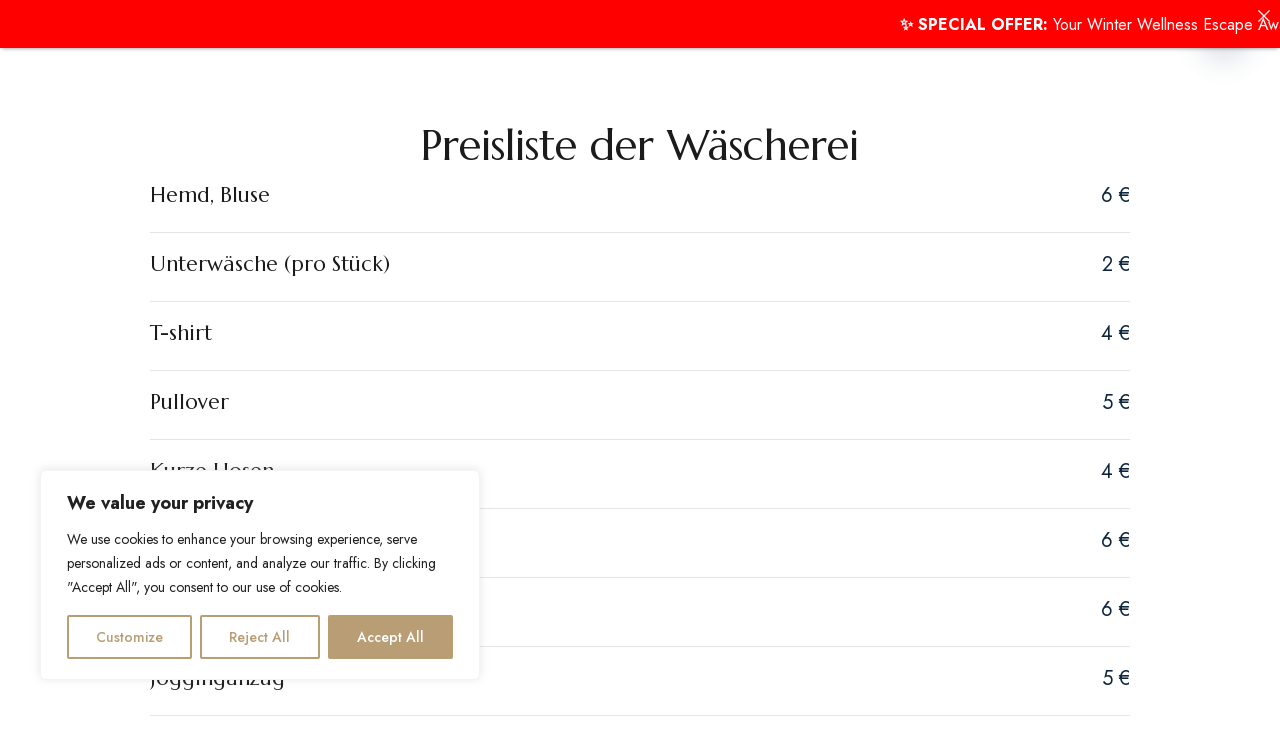

--- FILE ---
content_type: text/css
request_url: https://nauticahotels.com/wp-content/uploads/elementor/css/post-4819.css
body_size: 115
content:
.elementor-4819 .elementor-element.elementor-element-26bdf0d{--display:flex;--flex-direction:column;--container-widget-width:100%;--container-widget-height:initial;--container-widget-flex-grow:0;--container-widget-align-self:initial;--flex-wrap-mobile:wrap;--margin-top:0px;--margin-bottom:0px;--margin-left:0px;--margin-right:0px;--padding-top:70px;--padding-bottom:70px;--padding-left:70px;--padding-right:70px;}.elementor-4819 .elementor-element.elementor-element-9bae2d2 > .elementor-widget-container{padding:0px 0px 5px 0px;}.elementor-4819 .elementor-element.elementor-element-6131b80 .cs-food-menu-group span{border-style:solid;}@media(max-width:767px){.elementor-4819 .elementor-element.elementor-element-26bdf0d{--margin-top:5px;--margin-bottom:0px;--margin-left:0px;--margin-right:0px;--padding-top:25px;--padding-bottom:25px;--padding-left:25px;--padding-right:25px;}}

--- FILE ---
content_type: text/css
request_url: https://nauticahotels.com/wp-content/uploads/elementor/css/post-4753.css?ver=1769026572
body_size: 304
content:
.elementor-4753 .elementor-element.elementor-element-847b0a4 > .elementor-background-overlay{background-color:#000000;opacity:0.35;transition:background 0.3s, border-radius 0.3s, opacity 0.3s;}.elementor-4753 .elementor-element.elementor-element-847b0a4 > .elementor-container{min-height:100vh;}.elementor-4753 .elementor-element.elementor-element-847b0a4:not(.elementor-motion-effects-element-type-background), .elementor-4753 .elementor-element.elementor-element-847b0a4 > .elementor-motion-effects-container > .elementor-motion-effects-layer{background-position:center center;}.elementor-4753 .elementor-element.elementor-element-847b0a4{transition:background 0.3s, border 0.3s, border-radius 0.3s, box-shadow 0.3s;padding:0px 50px 0px 50px;}.elementor-4753 .elementor-element.elementor-element-a66c5bb{width:auto;max-width:auto;top:20px;}.elementor-4753 .elementor-element.elementor-element-a66c5bb > .elementor-widget-container{margin:0px 50px 0px 0px;}body:not(.rtl) .elementor-4753 .elementor-element.elementor-element-a66c5bb{left:30px;}body.rtl .elementor-4753 .elementor-element.elementor-element-a66c5bb{right:30px;}.elementor-4753 .elementor-element.elementor-element-c69d659{width:auto;max-width:auto;top:40px;font-size:14px;}body:not(.rtl) .elementor-4753 .elementor-element.elementor-element-c69d659{right:40px;}body.rtl .elementor-4753 .elementor-element.elementor-element-c69d659{left:40px;}.elementor-4753 .elementor-element.elementor-element-a1d10d5 .cs-menu .menu > li > a{font-size:50px;}.elementor-4753 .elementor-element.elementor-element-a1d10d5 .cs-menu.not-mobile-menu{--item-padding:30px;}.elementor-4753 .elementor-element.elementor-element-e9a8a27 > .elementor-widget-container{padding:0px 20px 0px 20px;}body:not(.rtl) .elementor-4753 .elementor-element.elementor-element-e9a8a27{left:0px;}body.rtl .elementor-4753 .elementor-element.elementor-element-e9a8a27{right:0px;}.elementor-4753 .elementor-element.elementor-element-e9a8a27{bottom:40px;text-align:center;font-size:14px;}@media(max-width:1024px){.elementor-4753 .elementor-element.elementor-element-a1d10d5 .cs-menu .menu > li > a{font-size:32px;}}@media(max-width:767px){.elementor-4753 .elementor-element.elementor-element-847b0a4{padding:0px 30px 0px 30px;}.elementor-4753 .elementor-element.elementor-element-a1d10d5 .cs-menu .menu > li > a{font-size:28px;}body:not(.rtl) .elementor-4753 .elementor-element.elementor-element-e9a8a27{left:0px;}body.rtl .elementor-4753 .elementor-element.elementor-element-e9a8a27{right:0px;}.elementor-4753 .elementor-element.elementor-element-e9a8a27{bottom:40px;text-align:center;}}

--- FILE ---
content_type: text/javascript
request_url: https://nauticahotels.com/wp-content/plugins/cozystay-core/assets/scripts/front/elementor.min.js
body_size: 3774
content:
!function(u){"use strict";var s={},o=u(document),r=u("body"),i={},f=(u("head"),r.hasClass("rtl"));function l(e,t){if(0<t-e){var a=Math.ceil((t-e)/1e3),n=[];return[60,60,24].forEach(function(e){n.unshift(Math.floor(a%e)),a/=e}),n.unshift(Math.floor(a)),n}return!1}function d(a,n,e){n||(clearInterval(s[e]),n=[0,0,0,0]),a.html(""),["days","hours","min","sec"].forEach(function(e,t){a.append(u("<span>",{class:"countdown-item "+e}).append(u("<span>",{class:"countdown-amount",text:n[t].toString().padStart(2,"0")})).append(u("<span>",{class:"countdown-period",text:loftoceanElementorFront.countDown[e]})))})}u(window).on("elementor/frontend/init",function(){var e,t,a,n=u("body").find(".elementor-widget.elementor-widget-cs_button > .elementor-widget-container > .cs-button-popup");n.length&&n.each(function(){var e=u(this),t=e.data("popup-hash");t&&!i[t]&&(i[t]=e)}),u("body").on("click",".elementor-widget.elementor-widget-cs_button > .elementor-widget-container > .elementor-button-link.popup-box-enabled",function(e){var t=u(this),a=t.closest(".elementor-widget-cs_button"),n=!1;if(a.length&&!a.hasClass("elementor-element-edit-mode")&&t.data("popup-hash")){a=t.data("popup-hash");if(i[a]?n=i[a]:(n=t.siblings(".cs-button-popup"),i[a]=n.detach()),!1!==n&&n.length){e.preventDefault();e=r.children(".cs-button-popup.show");return o.trigger("beforeopen.popupbox.loftocean",[this]),e.length&&(e.removeClass("show"),e.each(function(){u(this).data("popup-hash")&&(i[u(this).data("popup-hash")]=u(this).detach())})),n.appendTo(r).removeClass("hide").addClass("show"),!1}}}).on("click",".cs-popup.cs-popup-box.cs-button-popup.show .close-button",function(e){e.preventDefault(),e.stopImmediatePropagation();e=u(this).closest(".cs-button-popup");return e.removeClass("show"),e.data("popup-hash")&&(i[e.data("popup-hash")]=e.detach()),!1}).on("click",function(e){var t=u(".cs-popup.cs-popup-box.cs-button-popup.show"),a=u(e.target);!t.length||t.hasClass("close-manually")||a.hasClass("drp-month-button")||(e=(a=u(e.target)).attr("class"),a.closest(".cs-button-popup").length&&e&&/ui-/.test(e)||(a.parents(".cs-button-popup").length||a.hasClass("cs-button-popup"))&&(a.hasClass("container")||a.parents(".container").length)||t.removeClass("show"))}).on("click",".elementor-widget-cs_reservation .cs-reservation-form .minus",function(e){if(e.preventDefault(),"on"==u(this).data("disabled"))return"";var t=u(this),a=t.parent().data("label"),n=t.parents(".field-wrap").first().find(".field-input-wrap input"),o=t.siblings("input").first(),s=parseInt(o.val(),10),i=o.data("min")||0,r=new RegExp("\\d+ ("+loftoceanElementorFront.reservation[a].plural+"|"+loftoceanElementorFront.reservation[a].single+")","ig");if(!o.length||!n.length)return"";e=n.val()||"";s=(s=isNaN(s)?1:s)<=i?i:s-1,o.val(s),e=n.hasClass("separated-guests")?s:r.test(e)?e.replace(r,s+" "+loftoceanElementorFront.reservation[a][s<2?"single":"plural"]):(r=s+" "+loftoceanElementorFront.reservation[a][s<2?"single":"plural"],"adult"==a?r+", "+e:e+", "+r),n.val(e),t.siblings(".plus").removeClass("disabled").data("disabled","").removeAttr("disabled"),i===s&&t.data("disabled","on").addClass("disabled").attr("disabled","disabled")}).on("click",".elementor-widget-cs_reservation .cs-reservation-form .plus",function(e){if(e.preventDefault(),"on"==u(this).data("disabled"))return"";var t=u(this),a=t.parent().data("label"),n=t.parents(".field-wrap").first().find(".field-input-wrap input"),o=t.siblings("input").first(),s=parseInt(o.val(),10),i=new RegExp("\\d+ ("+loftoceanElementorFront.reservation[a].plural+"|"+loftoceanElementorFront.reservation[a].single+")","ig");if(!o.length||!n.length)return"";e=n.val()||"";s=(s=isNaN(s)?1:s)<1?1:s+1,o.val(s),e=n.hasClass("separated-guests")?s:i.test(e)?e.replace(i,s+" "+loftoceanElementorFront.reservation[a][s<2?"single":"plural"]):(s=s+" "+loftoceanElementorFront.reservation[a][s<2?"single":"plural"],"adult"==a?s+", "+e:e+", "+s),n.val(e),t.siblings(".minus").removeClass("disabled").removeAttr("disabled").data("disabled","")}),elementorFrontend.hooks.addAction("frontend/element_ready/global",function(e){e.css("background-image")&&(e.hasClass("cs-parallax-on-scroll")?u("body").trigger("add.loftoceanParallax",e):e.css("background-image",""))}),elementorFrontend.hooks.addAction("frontend/element_ready/cs_button.default",function(e){var t,a=e.children(".elementor-widget-container").children("a.elementor-button-link"),n=e.data("id");a.length&&(e.hasClass("elementor-element-edit-mode")&&"undefined"!=typeof elementor?(e=r.children(".cs-button-popup")).length&&(t=elementor.panel.$el.find(".elementor-control-popup_box_preview .elementor-control-input-wrapper button"),e.each(function(){var e=u(this);e.data("popup-hash")?(e.removeClass("show"),i[e.data("popup-hash")]=e.detach()):u(this).hasClass("cs-button-popup-"+n)&&u(this).remove()}),t.trigger("click")):!(t=a.siblings(".cs-button-popup")).length||(a=t.find('link[type="text/css"], style')).length&&t.before(a))}),elementorFrontend.hooks.addAction("frontend/element_ready/wp-widget-loftocean-widget_facebook.default",function(e){r.hasClass("elementor-editor-active")&&"undefined"!=typeof FB&&e.find(".loftocean-fb-page").length&&(e.find(".loftocean-fb-page").attr("fb-xfbml-state")||FB.XFBML.parse())}),elementorFrontend.hooks.addAction("frontend/element_ready/wp-widget-loftocean-widget-posts.default",function(e){r.hasClass("elementor-editor-active")&&(e.find('[data-show-list-number="on"]').length?e.addClass("with-post-number"):e.removeClass("with-post-number"))}),elementorFrontend.hooks.addAction("frontend/element_ready/wp-widget-loftocean-widget-instagram.default",function(e){r.hasClass("elementor-editor-active")&&e.find(".elementor-instagram-settings").length&&e.addClass(e.find(".elementor-instagram-settings").data("columns"))}),elementorFrontend.hooks.addAction("frontend/element_ready/cs_rounded_image.default",function(e){e=e.find(".cs-gallery.gallery-carousel .cs-gallery-wrap");e.length&&e.slick({rtl:f,dots:!0,arrows:!1,slidesToShow:1,slidesToScroll:1,infinite:!0,speed:500,autoplay:!0,autoplaySpeed:4e3,pauseOnHover:!1})}),elementorFrontend.hooks.addAction("frontend/element_ready/cs_testimonials.default",function(e){var t,a=e.find(".testimonials-slider");a.length&&(t=a.data("column"),e=[{breakpoint:1024,settings:{slidesToShow:3}},{breakpoint:768,settings:{slidesToShow:2}},{breakpoint:480,settings:{slidesToShow:1}}],e={rtl:f,dots:"on"==a.data("show-dots"),arrows:"on"==a.data("show-arrows"),slidesToShow:t,slidesToScroll:1,infinite:!0,speed:500,autoplay:"on"==a.data("autoplay"),autoplaySpeed:a.data("autoplay-speed"),pauseOnHover:!1,responsive:t<3?e.slice(-t):e},1==t&&(e.fade=!0),a.find(".cs-ts-wrap").slick(e))}),elementorFrontend.hooks.addAction("frontend/element_ready/cs_blog.default",function(e){var t;r.hasClass("elementor-editor-active")&&(t=e.find(".posts.layout-masonry"),(e=e.find(".post.format-gallery .thumbnail-gallery")).length&&e.each(function(){u(this).cozystaySlickSlider({rtl:f,dots:!0,arrows:!0,slidesToShow:1,slidesToScroll:1,infinite:!0,speed:500,autoplay:!1,autoplaySpeed:5e3,appendArrows:u(this).parents(".featured-img").first().find(".slider-arrows"),appendDots:u(this).parents(".featured-img").first().find(".slider-dots")})}),t.length&&o.trigger("cozystay.initMasonry",t))}),elementorFrontend.hooks.addAction("frontend/element_ready/cs_gallery.default",function(e){var t,a,n=e.find(".cs-gallery.gallery-carousel");n.length&&(t=n.data("column"),a="on"!=n.data("overflow-style"),e=[{breakpoint:1024,settings:{slidesToShow:3}},{breakpoint:768,settings:{slidesToShow:2}},{breakpoint:480,settings:{slidesToShow:1}}],e={rtl:f,dots:"on"==n.data("show-dots"),arrows:"on"==n.data("show-arrows"),variableWidth:"on"==n.data("variable-width"),centerMode:a&&"on"==n.data("center-mode"),slidesToShow:t,slidesToScroll:1,infinite:a,speed:500,autoplay:"on"==n.data("autoplay"),autoplaySpeed:n.data("autoplay-speed"),pauseOnHover:!1,responsive:t<3?e.slice(-t):e},1==t&&(e.fade="on"==n.data("fade")),n.find(".cs-gallery-wrap").slick(e))}),elementorFrontend.hooks.addAction("frontend/element_ready/cs_reservation.default",function(e){var n,o,s,i,r,a,l,t,d,p,c=e.find(".cs-form-wrap");c.length&&(n=c).length&&(o=n.data("date-format")?n.data("date-format"):"YYYY-MM-DD",s=n.data("display-date-format")?n.data("display-date-format"):"YYYY-MM-DD",i=n.find(".field-input-wrap.checkin-date input.check-in-date"),r=n.find(".field-input-wrap.checkout-date input"),a=n.find(".date-range-picker"),f&&a.addClass("pull-right"),i.length&&r.length&&(l=n.closest(".cs-form-wrap").outerWidth(!0)<600,t=moment(i.data("value")?i.data("value"):""),d=r.data("value")?moment(r.data("value")):moment().add(1,"day"),c={minDate:p=t.format(o),startDate:p,endDate:e=d.format(o),locale:{format:o},autoApply:!0,parentEl:n.closest(".elementor-widget-container")},l&&(c.popupSingle=!0),i.val(t.format(s)).data("value",p),r.val(d.format(s)).data("value",e),a.daterangepicker(c).on("apply.daterangepicker",function(e,t){var a=t.startDate.format(o),n=t.endDate.format(o);u(this).val(a+" - "+n),i.val(t.startDate.format(s)).data("value",a),r.val(t.endDate.format(s)).data("value",n)}).on("show.daterangepicker",function(e,t){l&&u(t.container).addClass("single").find(".drp-calendar.right").hide()}),n.find(".field-input-wrap.checkin-date, .field-input-wrap.checkout-date").on("click",function(e){var t=a.data("daterangepicker");t.setStartDate(i.data("value")),t.setEndDate(r.data("value")),t.show()})),n.on("click",".has-dropdown",function(e){e.preventDefault(),e.stopPropagation();e=u(this).siblings(".csf-dropdown");e.length&&(e.hasClass("is-open")?e.removeClass("is-open"):(u(".csf-dropdown").removeClass("is-open"),e.addClass("is-open")))}).on("submit",function(e){var t="roomSearchNonce";["checkin-date","checkout-date"].forEach(function(e){var t;n.find(".field-input-wrap."+e+" input").length&&(t=e.split("-")[0],e=n.find(".field-input-wrap."+e+" input").last(),(n.children('input[type="hidden"][name="'+t+'"]').length?n.children('input[type="hidden"][name="'+t+'"]'):u("<input>",{type:"hidden",name:t}).appendTo(n)).val(e.data("value")))}),n.children('input[type="hidden"][name="'+t+'"]').length&&n.children('input[type="hidden"][name="'+t+'"]').remove();var a=n.serializeArray();u("<input>",{type:"hidden",name:t}).appendTo(n).val(Base64.encode(JSON.stringify(a)))}))}),elementorFrontend.hooks.addAction("frontend/element_ready/cs_countdown.default",function(e){var t,a,n,o=e.find(".cs-countdown-wrap");o.length&&(n=o.data("end-date"),n=new Date(n),t=Date.UTC(n.getFullYear(),n.getMonth(),n.getDate(),n.getHours(),n.getMinutes(),n.getSeconds()),a=e.data("id"),clearInterval(s[a]),d(o,l((new Date).getTime(),t),a),s[a]=setInterval(function(){d(o,l((new Date).getTime(),t),a)},1e3))}),elementorFrontend.hooks.addAction("frontend/element_ready/cs_tabs.default",function(e){var t,a=e.find(".cs-tabs .tab-title-link");a.length&&(t=e.find(".elementor-tabs-content-wrapper .elementor-tab-content"),a.on("click",function(e){e.preventDefault();e=u(this).parent();e.hasClass("elementor-active")||(e.addClass("elementor-active").siblings().removeClass("elementor-active"),(e=t.addClass("hide").removeClass("elementor-active").filter(u(this).attr("href"))).removeClass("hide").addClass("elementor-active"),e.find(".slick-slider.slick-initialized").length&&e.find(".slick-slider.slick-initialized").slick("refresh"))}))}),elementorFrontend.hooks.addAction("frontend/element_ready/cs_slider.default",function(e){var n,e=e.find(".cs-slider");e.length&&(n="current-item",e.find(".cs-slider-item").removeClass("hide"),e.find(".cs-slider-wrap").on("init",function(e,t){t=t.slickCurrentSlide();u(this).find(".cs-slider-item").filter("[data-slick-index="+t+"]").addClass(n)}).on("afterChange",function(e,t,a){u(this).find(".cs-slider-item").length;u(this).find(".cs-slider-item").removeClass(n).filter("[data-slick-index="+a+"]").first().addClass(n)}).slick({rtl:f,dots:"on"==e.data("show-dots"),arrows:"on"==e.data("show-arrows"),slidesToShow:1,slidesToScroll:1,infinite:!0,speed:500,autoplay:"on"==e.data("autoplay"),autoplaySpeed:e.data("autoplay-speed")||5e3,pauseOnHover:!1,fade:!0}))}),elementorFrontend.hooks.addAction("frontend/element_ready/cs_open_table.default",function(e){var a,n,o,s,i,r=e.find(".cs-open-table-wrap form");r.length&&(a=r.find(".pick-restaurant"),n=r.find("[name=rid], [name=restref]"),e=moment(),o=r.find("input.pick-date"),s=r.data("date-format")?r.data("date-format"):"YYYY-MM-DD",i=r.data("display-date-format")?r.data("display-date-format"):"YYYY-MM-DD",o.data("value",e.format(s)).daterangepicker({autoApply:!0,singleDatePicker:!0,startDate:e.format(s),minDate:e.format(s),locale:{format:s},parentEl:o.closest(".cs-open-table-wrap")}).on("apply.daterangepicker",function(e,t){u(this).val(t.startDate.format(i)).data("value",t.startDate.format(s))}).val(e.format(i)),a.length&&a.on("change",function(){u(this).removeClass("error")}),r.on("click",".button",function(e){e.preventDefault();var t=o.data("value")+"T"+r.find(".pick-time").val(),e=!1;r.find("[name=dateTime]").val(t),a.length&&((t=a.val())?n.val(t):(e=!0,a.addClass("error"))),e||(r.data("popup-new-window")?window.open(r.attr("action")+"?"+r.serialize(),r.attr("title"),"popup"):r.submit())}))}),elementorFrontend.hooks.addAction("frontend/element_ready/cs_rooms.default",function(e){var t,a,n,o,s,i=e.find(".cs-rooms-carousel");i.length&&(t=i.hasClass("carousel-center-mode"),a="on"==i.data("show-dots"),n="on"==i.data("show-arrows"),o=i.find(".cs-room-item").length,s={rtl:f,dots:!1,arrows:!1,slidesToShow:i.data("column"),slidesToScroll:1,infinite:!0,speed:500,autoplay:"on"==i.data("autoplay"),autoplaySpeed:i.data("autoplay-speed")||5e3,centerMode:t,variableWidth:t},t?s.responsive=[{breakpoint:768,settings:{dots:!0,centerMode:!1,variableWidth:!1}}]:(s.responsive=[{breakpoint:768,settings:{slidesToShow:1,dots:!0}}],"3"==i.data("column")&&s.responsive.push({breakpoint:1024,settings:{slidesToShow:2,dots:!0}})),n&&(i.append(u("<div>",{class:"slider-arrows"})),s.appendArrows=i.children(".slider-arrows"),s.arrows=!0),a&&(i.append(u("<div>",{class:"slider-dots"})),s.appendDots=i.children(".slider-dots"),i.data("column")<o&&(s.dots=!0)),i.find(".cs-rooms-wrapper").on("init",function(e){u(this).find(".hide").removeClass("hide"),u.fn.loftoceanImageLoading&&u(this).loftoceanImageLoading()}).slick(s)),!r.hasClass("elementor-editor-active")||(e=e.find(".cs-room-item.has-post-thumbnail.format-gallery .thumbnail-gallery")).length&&e.each(function(){u(this).cozystaySlickSlider({rtl:f,dots:!0,arrows:!0,slidesToShow:1,slidesToScroll:1,infinite:!0,speed:500,autoplay:!1,autoplaySpeed:5e3,appendArrows:u(this).parents(".featured-img").first().find(".slider-arrows"),appendDots:u(this).parents(".featured-img").first().find(".slider-dots")})})}),r.hasClass("elementor-editor-active")||(e=window.location.hash||!1,t=!0,(n=!!window.location.search&&new URLSearchParams(window.location.search))&&(t=!n.get("disable-auto-scroll")),e=!!e&&e.substr(1),t&&e&&((a=u('.cs-tabs .elementor-tab-title a[data-id="'+e+'"]'))&&a.length&&setTimeout(function(){a.trigger("click"),a.data("auto-scroll")&&"on"==a.data("auto-scroll")&&u("html, body").animate({scrollTop:a.offset().top-50},200)},100)))})}(jQuery);